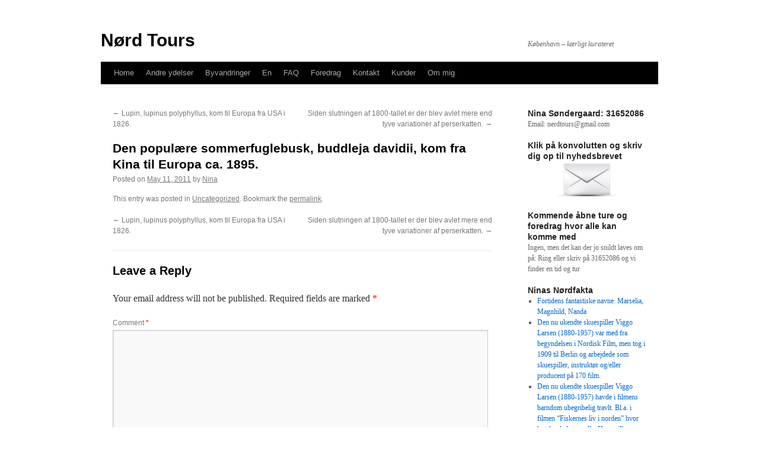

--- FILE ---
content_type: text/html; charset=UTF-8
request_url: https://nerdtours.dk/2011/05/den-populaere-sommerfuglebusk-buddleja-davidii-kom-fra-kina-til-europa-ca-1895/
body_size: 12969
content:
<!DOCTYPE html>
<html lang="en-US">
<head><style>img.lazy{min-height:1px}</style><link href="https://nerdtours.dk/wp-content/plugins/w3-total-cache/pub/js/lazyload.min.js" as="script">
<meta charset="UTF-8" />
<title>
Den populære sommerfuglebusk, buddleja davidii, kom fra Kina til Europa ca. 1895. | Nørd Tours	</title>
<link rel="profile" href="https://gmpg.org/xfn/11" />
<link rel="stylesheet" type="text/css" media="all" href="https://nerdtours.dk/wp-content/themes/twentyten/style.css?ver=20241112" />
<link rel="pingback" href="https://nerdtours.dk/xmlrpc.php">
<meta name='robots' content='max-image-preview:large' />
<link rel='dns-prefetch' href='//cdn.jsdelivr.net' />
<link rel="alternate" type="application/rss+xml" title="Nørd Tours &raquo; Feed" href="https://nerdtours.dk/feed/" />
<link rel="alternate" type="application/rss+xml" title="Nørd Tours &raquo; Comments Feed" href="https://nerdtours.dk/comments/feed/" />
<link rel="alternate" type="application/rss+xml" title="Nørd Tours &raquo; Den populære sommerfuglebusk, buddleja davidii, kom fra Kina til Europa ca. 1895. Comments Feed" href="https://nerdtours.dk/2011/05/den-populaere-sommerfuglebusk-buddleja-davidii-kom-fra-kina-til-europa-ca-1895/feed/" />
<link rel="alternate" title="oEmbed (JSON)" type="application/json+oembed" href="https://nerdtours.dk/wp-json/oembed/1.0/embed?url=https%3A%2F%2Fnerdtours.dk%2F2011%2F05%2Fden-populaere-sommerfuglebusk-buddleja-davidii-kom-fra-kina-til-europa-ca-1895%2F" />
<link rel="alternate" title="oEmbed (XML)" type="text/xml+oembed" href="https://nerdtours.dk/wp-json/oembed/1.0/embed?url=https%3A%2F%2Fnerdtours.dk%2F2011%2F05%2Fden-populaere-sommerfuglebusk-buddleja-davidii-kom-fra-kina-til-europa-ca-1895%2F&#038;format=xml" />
<style id='wp-img-auto-sizes-contain-inline-css' type='text/css'>
img:is([sizes=auto i],[sizes^="auto," i]){contain-intrinsic-size:3000px 1500px}
/*# sourceURL=wp-img-auto-sizes-contain-inline-css */
</style>
<style id='wp-emoji-styles-inline-css' type='text/css'>

	img.wp-smiley, img.emoji {
		display: inline !important;
		border: none !important;
		box-shadow: none !important;
		height: 1em !important;
		width: 1em !important;
		margin: 0 0.07em !important;
		vertical-align: -0.1em !important;
		background: none !important;
		padding: 0 !important;
	}
/*# sourceURL=wp-emoji-styles-inline-css */
</style>
<style id='wp-block-library-inline-css' type='text/css'>
:root{--wp-block-synced-color:#7a00df;--wp-block-synced-color--rgb:122,0,223;--wp-bound-block-color:var(--wp-block-synced-color);--wp-editor-canvas-background:#ddd;--wp-admin-theme-color:#007cba;--wp-admin-theme-color--rgb:0,124,186;--wp-admin-theme-color-darker-10:#006ba1;--wp-admin-theme-color-darker-10--rgb:0,107,160.5;--wp-admin-theme-color-darker-20:#005a87;--wp-admin-theme-color-darker-20--rgb:0,90,135;--wp-admin-border-width-focus:2px}@media (min-resolution:192dpi){:root{--wp-admin-border-width-focus:1.5px}}.wp-element-button{cursor:pointer}:root .has-very-light-gray-background-color{background-color:#eee}:root .has-very-dark-gray-background-color{background-color:#313131}:root .has-very-light-gray-color{color:#eee}:root .has-very-dark-gray-color{color:#313131}:root .has-vivid-green-cyan-to-vivid-cyan-blue-gradient-background{background:linear-gradient(135deg,#00d084,#0693e3)}:root .has-purple-crush-gradient-background{background:linear-gradient(135deg,#34e2e4,#4721fb 50%,#ab1dfe)}:root .has-hazy-dawn-gradient-background{background:linear-gradient(135deg,#faaca8,#dad0ec)}:root .has-subdued-olive-gradient-background{background:linear-gradient(135deg,#fafae1,#67a671)}:root .has-atomic-cream-gradient-background{background:linear-gradient(135deg,#fdd79a,#004a59)}:root .has-nightshade-gradient-background{background:linear-gradient(135deg,#330968,#31cdcf)}:root .has-midnight-gradient-background{background:linear-gradient(135deg,#020381,#2874fc)}:root{--wp--preset--font-size--normal:16px;--wp--preset--font-size--huge:42px}.has-regular-font-size{font-size:1em}.has-larger-font-size{font-size:2.625em}.has-normal-font-size{font-size:var(--wp--preset--font-size--normal)}.has-huge-font-size{font-size:var(--wp--preset--font-size--huge)}.has-text-align-center{text-align:center}.has-text-align-left{text-align:left}.has-text-align-right{text-align:right}.has-fit-text{white-space:nowrap!important}#end-resizable-editor-section{display:none}.aligncenter{clear:both}.items-justified-left{justify-content:flex-start}.items-justified-center{justify-content:center}.items-justified-right{justify-content:flex-end}.items-justified-space-between{justify-content:space-between}.screen-reader-text{border:0;clip-path:inset(50%);height:1px;margin:-1px;overflow:hidden;padding:0;position:absolute;width:1px;word-wrap:normal!important}.screen-reader-text:focus{background-color:#ddd;clip-path:none;color:#444;display:block;font-size:1em;height:auto;left:5px;line-height:normal;padding:15px 23px 14px;text-decoration:none;top:5px;width:auto;z-index:100000}html :where(.has-border-color){border-style:solid}html :where([style*=border-top-color]){border-top-style:solid}html :where([style*=border-right-color]){border-right-style:solid}html :where([style*=border-bottom-color]){border-bottom-style:solid}html :where([style*=border-left-color]){border-left-style:solid}html :where([style*=border-width]){border-style:solid}html :where([style*=border-top-width]){border-top-style:solid}html :where([style*=border-right-width]){border-right-style:solid}html :where([style*=border-bottom-width]){border-bottom-style:solid}html :where([style*=border-left-width]){border-left-style:solid}html :where(img[class*=wp-image-]){height:auto;max-width:100%}:where(figure){margin:0 0 1em}html :where(.is-position-sticky){--wp-admin--admin-bar--position-offset:var(--wp-admin--admin-bar--height,0px)}@media screen and (max-width:600px){html :where(.is-position-sticky){--wp-admin--admin-bar--position-offset:0px}}

/*# sourceURL=wp-block-library-inline-css */
</style><style id='global-styles-inline-css' type='text/css'>
:root{--wp--preset--aspect-ratio--square: 1;--wp--preset--aspect-ratio--4-3: 4/3;--wp--preset--aspect-ratio--3-4: 3/4;--wp--preset--aspect-ratio--3-2: 3/2;--wp--preset--aspect-ratio--2-3: 2/3;--wp--preset--aspect-ratio--16-9: 16/9;--wp--preset--aspect-ratio--9-16: 9/16;--wp--preset--color--black: #000;--wp--preset--color--cyan-bluish-gray: #abb8c3;--wp--preset--color--white: #fff;--wp--preset--color--pale-pink: #f78da7;--wp--preset--color--vivid-red: #cf2e2e;--wp--preset--color--luminous-vivid-orange: #ff6900;--wp--preset--color--luminous-vivid-amber: #fcb900;--wp--preset--color--light-green-cyan: #7bdcb5;--wp--preset--color--vivid-green-cyan: #00d084;--wp--preset--color--pale-cyan-blue: #8ed1fc;--wp--preset--color--vivid-cyan-blue: #0693e3;--wp--preset--color--vivid-purple: #9b51e0;--wp--preset--color--blue: #0066cc;--wp--preset--color--medium-gray: #666;--wp--preset--color--light-gray: #f1f1f1;--wp--preset--gradient--vivid-cyan-blue-to-vivid-purple: linear-gradient(135deg,rgb(6,147,227) 0%,rgb(155,81,224) 100%);--wp--preset--gradient--light-green-cyan-to-vivid-green-cyan: linear-gradient(135deg,rgb(122,220,180) 0%,rgb(0,208,130) 100%);--wp--preset--gradient--luminous-vivid-amber-to-luminous-vivid-orange: linear-gradient(135deg,rgb(252,185,0) 0%,rgb(255,105,0) 100%);--wp--preset--gradient--luminous-vivid-orange-to-vivid-red: linear-gradient(135deg,rgb(255,105,0) 0%,rgb(207,46,46) 100%);--wp--preset--gradient--very-light-gray-to-cyan-bluish-gray: linear-gradient(135deg,rgb(238,238,238) 0%,rgb(169,184,195) 100%);--wp--preset--gradient--cool-to-warm-spectrum: linear-gradient(135deg,rgb(74,234,220) 0%,rgb(151,120,209) 20%,rgb(207,42,186) 40%,rgb(238,44,130) 60%,rgb(251,105,98) 80%,rgb(254,248,76) 100%);--wp--preset--gradient--blush-light-purple: linear-gradient(135deg,rgb(255,206,236) 0%,rgb(152,150,240) 100%);--wp--preset--gradient--blush-bordeaux: linear-gradient(135deg,rgb(254,205,165) 0%,rgb(254,45,45) 50%,rgb(107,0,62) 100%);--wp--preset--gradient--luminous-dusk: linear-gradient(135deg,rgb(255,203,112) 0%,rgb(199,81,192) 50%,rgb(65,88,208) 100%);--wp--preset--gradient--pale-ocean: linear-gradient(135deg,rgb(255,245,203) 0%,rgb(182,227,212) 50%,rgb(51,167,181) 100%);--wp--preset--gradient--electric-grass: linear-gradient(135deg,rgb(202,248,128) 0%,rgb(113,206,126) 100%);--wp--preset--gradient--midnight: linear-gradient(135deg,rgb(2,3,129) 0%,rgb(40,116,252) 100%);--wp--preset--font-size--small: 13px;--wp--preset--font-size--medium: 20px;--wp--preset--font-size--large: 36px;--wp--preset--font-size--x-large: 42px;--wp--preset--spacing--20: 0.44rem;--wp--preset--spacing--30: 0.67rem;--wp--preset--spacing--40: 1rem;--wp--preset--spacing--50: 1.5rem;--wp--preset--spacing--60: 2.25rem;--wp--preset--spacing--70: 3.38rem;--wp--preset--spacing--80: 5.06rem;--wp--preset--shadow--natural: 6px 6px 9px rgba(0, 0, 0, 0.2);--wp--preset--shadow--deep: 12px 12px 50px rgba(0, 0, 0, 0.4);--wp--preset--shadow--sharp: 6px 6px 0px rgba(0, 0, 0, 0.2);--wp--preset--shadow--outlined: 6px 6px 0px -3px rgb(255, 255, 255), 6px 6px rgb(0, 0, 0);--wp--preset--shadow--crisp: 6px 6px 0px rgb(0, 0, 0);}:where(.is-layout-flex){gap: 0.5em;}:where(.is-layout-grid){gap: 0.5em;}body .is-layout-flex{display: flex;}.is-layout-flex{flex-wrap: wrap;align-items: center;}.is-layout-flex > :is(*, div){margin: 0;}body .is-layout-grid{display: grid;}.is-layout-grid > :is(*, div){margin: 0;}:where(.wp-block-columns.is-layout-flex){gap: 2em;}:where(.wp-block-columns.is-layout-grid){gap: 2em;}:where(.wp-block-post-template.is-layout-flex){gap: 1.25em;}:where(.wp-block-post-template.is-layout-grid){gap: 1.25em;}.has-black-color{color: var(--wp--preset--color--black) !important;}.has-cyan-bluish-gray-color{color: var(--wp--preset--color--cyan-bluish-gray) !important;}.has-white-color{color: var(--wp--preset--color--white) !important;}.has-pale-pink-color{color: var(--wp--preset--color--pale-pink) !important;}.has-vivid-red-color{color: var(--wp--preset--color--vivid-red) !important;}.has-luminous-vivid-orange-color{color: var(--wp--preset--color--luminous-vivid-orange) !important;}.has-luminous-vivid-amber-color{color: var(--wp--preset--color--luminous-vivid-amber) !important;}.has-light-green-cyan-color{color: var(--wp--preset--color--light-green-cyan) !important;}.has-vivid-green-cyan-color{color: var(--wp--preset--color--vivid-green-cyan) !important;}.has-pale-cyan-blue-color{color: var(--wp--preset--color--pale-cyan-blue) !important;}.has-vivid-cyan-blue-color{color: var(--wp--preset--color--vivid-cyan-blue) !important;}.has-vivid-purple-color{color: var(--wp--preset--color--vivid-purple) !important;}.has-black-background-color{background-color: var(--wp--preset--color--black) !important;}.has-cyan-bluish-gray-background-color{background-color: var(--wp--preset--color--cyan-bluish-gray) !important;}.has-white-background-color{background-color: var(--wp--preset--color--white) !important;}.has-pale-pink-background-color{background-color: var(--wp--preset--color--pale-pink) !important;}.has-vivid-red-background-color{background-color: var(--wp--preset--color--vivid-red) !important;}.has-luminous-vivid-orange-background-color{background-color: var(--wp--preset--color--luminous-vivid-orange) !important;}.has-luminous-vivid-amber-background-color{background-color: var(--wp--preset--color--luminous-vivid-amber) !important;}.has-light-green-cyan-background-color{background-color: var(--wp--preset--color--light-green-cyan) !important;}.has-vivid-green-cyan-background-color{background-color: var(--wp--preset--color--vivid-green-cyan) !important;}.has-pale-cyan-blue-background-color{background-color: var(--wp--preset--color--pale-cyan-blue) !important;}.has-vivid-cyan-blue-background-color{background-color: var(--wp--preset--color--vivid-cyan-blue) !important;}.has-vivid-purple-background-color{background-color: var(--wp--preset--color--vivid-purple) !important;}.has-black-border-color{border-color: var(--wp--preset--color--black) !important;}.has-cyan-bluish-gray-border-color{border-color: var(--wp--preset--color--cyan-bluish-gray) !important;}.has-white-border-color{border-color: var(--wp--preset--color--white) !important;}.has-pale-pink-border-color{border-color: var(--wp--preset--color--pale-pink) !important;}.has-vivid-red-border-color{border-color: var(--wp--preset--color--vivid-red) !important;}.has-luminous-vivid-orange-border-color{border-color: var(--wp--preset--color--luminous-vivid-orange) !important;}.has-luminous-vivid-amber-border-color{border-color: var(--wp--preset--color--luminous-vivid-amber) !important;}.has-light-green-cyan-border-color{border-color: var(--wp--preset--color--light-green-cyan) !important;}.has-vivid-green-cyan-border-color{border-color: var(--wp--preset--color--vivid-green-cyan) !important;}.has-pale-cyan-blue-border-color{border-color: var(--wp--preset--color--pale-cyan-blue) !important;}.has-vivid-cyan-blue-border-color{border-color: var(--wp--preset--color--vivid-cyan-blue) !important;}.has-vivid-purple-border-color{border-color: var(--wp--preset--color--vivid-purple) !important;}.has-vivid-cyan-blue-to-vivid-purple-gradient-background{background: var(--wp--preset--gradient--vivid-cyan-blue-to-vivid-purple) !important;}.has-light-green-cyan-to-vivid-green-cyan-gradient-background{background: var(--wp--preset--gradient--light-green-cyan-to-vivid-green-cyan) !important;}.has-luminous-vivid-amber-to-luminous-vivid-orange-gradient-background{background: var(--wp--preset--gradient--luminous-vivid-amber-to-luminous-vivid-orange) !important;}.has-luminous-vivid-orange-to-vivid-red-gradient-background{background: var(--wp--preset--gradient--luminous-vivid-orange-to-vivid-red) !important;}.has-very-light-gray-to-cyan-bluish-gray-gradient-background{background: var(--wp--preset--gradient--very-light-gray-to-cyan-bluish-gray) !important;}.has-cool-to-warm-spectrum-gradient-background{background: var(--wp--preset--gradient--cool-to-warm-spectrum) !important;}.has-blush-light-purple-gradient-background{background: var(--wp--preset--gradient--blush-light-purple) !important;}.has-blush-bordeaux-gradient-background{background: var(--wp--preset--gradient--blush-bordeaux) !important;}.has-luminous-dusk-gradient-background{background: var(--wp--preset--gradient--luminous-dusk) !important;}.has-pale-ocean-gradient-background{background: var(--wp--preset--gradient--pale-ocean) !important;}.has-electric-grass-gradient-background{background: var(--wp--preset--gradient--electric-grass) !important;}.has-midnight-gradient-background{background: var(--wp--preset--gradient--midnight) !important;}.has-small-font-size{font-size: var(--wp--preset--font-size--small) !important;}.has-medium-font-size{font-size: var(--wp--preset--font-size--medium) !important;}.has-large-font-size{font-size: var(--wp--preset--font-size--large) !important;}.has-x-large-font-size{font-size: var(--wp--preset--font-size--x-large) !important;}
/*# sourceURL=global-styles-inline-css */
</style>

<style id='classic-theme-styles-inline-css' type='text/css'>
/*! This file is auto-generated */
.wp-block-button__link{color:#fff;background-color:#32373c;border-radius:9999px;box-shadow:none;text-decoration:none;padding:calc(.667em + 2px) calc(1.333em + 2px);font-size:1.125em}.wp-block-file__button{background:#32373c;color:#fff;text-decoration:none}
/*# sourceURL=/wp-includes/css/classic-themes.min.css */
</style>
<link rel='stylesheet' id='twentyten-block-style-css' href='https://nerdtours.dk/wp-content/themes/twentyten/blocks.css?ver=20240703' type='text/css' media='all' />
<link rel="https://api.w.org/" href="https://nerdtours.dk/wp-json/" /><link rel="alternate" title="JSON" type="application/json" href="https://nerdtours.dk/wp-json/wp/v2/posts/1927" /><link rel="EditURI" type="application/rsd+xml" title="RSD" href="https://nerdtours.dk/xmlrpc.php?rsd" />
<meta name="generator" content="WordPress 6.9" />
<link rel="canonical" href="https://nerdtours.dk/2011/05/den-populaere-sommerfuglebusk-buddleja-davidii-kom-fra-kina-til-europa-ca-1895/" />
<link rel='shortlink' href='https://nerdtours.dk/?p=1927' />
<style type="text/css" id="custom-background-css">
body.custom-background { background-color: #ffffff; }
</style>
	<link rel="icon" href="https://nerdtours.dk/wp-content/uploads/2024/05/cropped-Nord-Tours-brillelogo-32x32.jpg" sizes="32x32" />
<link rel="icon" href="https://nerdtours.dk/wp-content/uploads/2024/05/cropped-Nord-Tours-brillelogo-192x192.jpg" sizes="192x192" />
<link rel="apple-touch-icon" href="https://nerdtours.dk/wp-content/uploads/2024/05/cropped-Nord-Tours-brillelogo-180x180.jpg" />
<meta name="msapplication-TileImage" content="https://nerdtours.dk/wp-content/uploads/2024/05/cropped-Nord-Tours-brillelogo-270x270.jpg" />
</head>

<body class="wp-singular post-template-default single single-post postid-1927 single-format-standard custom-background wp-theme-twentyten">
<div id="wrapper" class="hfeed">
	<div id="header">
		<div id="masthead">
			<div id="branding" role="banner">
								<div id="site-title">
					<span>
						<a href="https://nerdtours.dk/" rel="home">Nørd Tours</a>
					</span>
				</div>
				<div id="site-description">København &#8211; kærligt kurateret </div>

							</div><!-- #branding -->

			<div id="access" role="navigation">
								<div class="skip-link screen-reader-text"><a href="#content">Skip to content</a></div>
				<div class="menu"><ul>
<li ><a href="https://nerdtours.dk/">Home</a></li><li class="page_item page-item-4251 page_item_has_children"><a href="https://nerdtours.dk/andre-ydelser/">Andre ydelser</a>
<ul class='children'>
	<li class="page_item page-item-1656"><a href="https://nerdtours.dk/andre-ydelser/forsinkede-svar/">Forsinkede svar</a></li>
	<li class="page_item page-item-37"><a href="https://nerdtours.dk/andre-ydelser/hushistorie/">Hushistorie</a></li>
	<li class="page_item page-item-3104"><a href="https://nerdtours.dk/andre-ydelser/kanalrundfart/">Kanalrundfart</a></li>
	<li class="page_item page-item-1733 current_page_parent"><a href="https://nerdtours.dk/andre-ydelser/ninas-n%c3%b8rderier-4/">Ninas nørderier</a></li>
	<li class="page_item page-item-3320"><a href="https://nerdtours.dk/andre-ydelser/nordquiz/">Nørdquiz</a></li>
</ul>
</li>
<li class="page_item page-item-4174 page_item_has_children"><a href="https://nerdtours.dk/byvandringer-2/">Byvandringer</a>
<ul class='children'>
	<li class="page_item page-item-5530"><a href="https://nerdtours.dk/byvandringer-2/bag-om-bymidten/">Bag om Bymidten</a></li>
	<li class="page_item page-item-9265"><a href="https://nerdtours.dk/byvandringer-2/brandgo-tur/">Brandgo’ tur</a></li>
	<li class="page_item page-item-6514"><a href="https://nerdtours.dk/byvandringer-2/byen-og-doden/">Byen og døden</a></li>
	<li class="page_item page-item-2676"><a href="https://nerdtours.dk/byvandringer-2/dametur/">Dametur</a></li>
	<li class="page_item page-item-7626"><a href="https://nerdtours.dk/byvandringer-2/frbtur/">Frbtur</a></li>
	<li class="page_item page-item-6213"><a href="https://nerdtours.dk/byvandringer-2/frederiksstadtur/">Frederiksstadtur</a></li>
	<li class="page_item page-item-7337"><a href="https://nerdtours.dk/byvandringer-2/gudlos-tur/">Gudløs tur</a></li>
	<li class="page_item page-item-2702"><a href="https://nerdtours.dk/byvandringer-2/i-bohrs-og-orsteds-fodspor/">I Bohrs og Ørsteds fodspor</a></li>
	<li class="page_item page-item-9896"><a href="https://nerdtours.dk/byvandringer-2/i-haelene-pa-sophie-petersen/">I hælene på Sophie Petersen</a></li>
	<li class="page_item page-item-2408"><a href="https://nerdtours.dk/byvandringer-2/innovationstur/">Innovationstur</a></li>
	<li class="page_item page-item-1875"><a href="https://nerdtours.dk/byvandringer-2/kbhs-underliv/">Kbhs underliv</a></li>
	<li class="page_item page-item-3276"><a href="https://nerdtours.dk/byvandringer-2/kbhs-underliv-koldkrigsudgaven/">Kbhs underliv koldkrigsudgaven</a></li>
	<li class="page_item page-item-6063"><a href="https://nerdtours.dk/byvandringer-2/nedtur/">Nedtur</a></li>
	<li class="page_item page-item-8512"><a href="https://nerdtours.dk/byvandringer-2/nordernes-kobenhavn/">Nørdernes København</a></li>
	<li class="page_item page-item-5993"><a href="https://nerdtours.dk/byvandringer-2/norrebrotur/">Nørrebrotur</a></li>
	<li class="page_item page-item-4218"><a href="https://nerdtours.dk/byvandringer-2/osterbrotur/">Østerbrotur</a></li>
	<li class="page_item page-item-3055"><a href="https://nerdtours.dk/byvandringer-2/prostitutionstur/">Prostitutionstur</a></li>
	<li class="page_item page-item-1858"><a href="https://nerdtours.dk/byvandringer-2/stanken-i-staden/">Stanken i Staden</a></li>
	<li class="page_item page-item-3698"><a href="https://nerdtours.dk/byvandringer-2/voldslinjen/">Voldslinjen</a></li>
</ul>
</li>
<li class="page_item page-item-4929 page_item_has_children"><a href="https://nerdtours.dk/en/">En</a>
<ul class='children'>
	<li class="page_item page-item-4937"><a href="https://nerdtours.dk/en/about-me-2/">About me</a></li>
	<li class="page_item page-item-5535"><a href="https://nerdtours.dk/en/copenhagen-explained/">Copenhagen explained</a></li>
	<li class="page_item page-item-4939"><a href="https://nerdtours.dk/en/copenhagen-red-light/">Copenhagen in a red light</a></li>
	<li class="page_item page-item-4942"><a href="https://nerdtours.dk/en/copenlady/">Copenlady</a></li>
	<li class="page_item page-item-6519"><a href="https://nerdtours.dk/en/death-and-the-city/">Death and the city</a></li>
	<li class="page_item page-item-4946"><a href="https://nerdtours.dk/en/faq/">FAQ</a></li>
	<li class="page_item page-item-9272"><a href="https://nerdtours.dk/en/flaming-history-in-copenhagen/">Flaming history in Copenhagen</a></li>
	<li class="page_item page-item-6221"><a href="https://nerdtours.dk/en/frederiksstad-tour/">Frederiksstad tour</a></li>
	<li class="page_item page-item-7346"><a href="https://nerdtours.dk/en/godless-tour/">Godless tour</a></li>
	<li class="page_item page-item-4950"><a href="https://nerdtours.dk/en/footsteps-bohr-orsted/">In the footsteps of Bohr and Ørsted</a></li>
	<li class="page_item page-item-9986"><a href="https://nerdtours.dk/en/in-the-footsteps-of-sophie-petersen/">In the footsteps of Sophie Petersen</a></li>
	<li class="page_item page-item-4953"><a href="https://nerdtours.dk/en/innovationtour/">Innovationtour</a></li>
	<li class="page_item page-item-6400"><a href="https://nerdtours.dk/en/prostitution-tour/">Prostitution tour</a></li>
	<li class="page_item page-item-4955"><a href="https://nerdtours.dk/en/punchline/">Punchline</a></li>
	<li class="page_item page-item-6077"><a href="https://nerdtours.dk/en/the-happy-hour/">The happy hour</a></li>
	<li class="page_item page-item-4958"><a href="https://nerdtours.dk/en/stench-city/">The stench in the city</a></li>
	<li class="page_item page-item-6983"><a href="https://nerdtours.dk/en/uk-in-dk/">UK in DK</a></li>
</ul>
</li>
<li class="page_item page-item-2886"><a href="https://nerdtours.dk/faq/">FAQ</a></li>
<li class="page_item page-item-4189 page_item_has_children"><a href="https://nerdtours.dk/foredrag-2/">Foredrag</a>
<ul class='children'>
	<li class="page_item page-item-3162"><a href="https://nerdtours.dk/foredrag-2/aegteskabets-historie/">Ægteskabets historie</a></li>
	<li class="page_item page-item-6646"><a href="https://nerdtours.dk/foredrag-2/de-modne-modre/">De modne Mødre</a></li>
	<li class="page_item page-item-2835"><a href="https://nerdtours.dk/foredrag-2/fra-kaefert-til-kaffe/">Fra kæfert til kaffe</a></li>
	<li class="page_item page-item-3507"><a href="https://nerdtours.dk/foredrag-2/kbh-som-slumby/">Kbh som slumby</a></li>
	<li class="page_item page-item-1881"><a href="https://nerdtours.dk/foredrag-2/mit-hemmelige-liv/">Mit Hemmelige Liv</a></li>
	<li class="page_item page-item-6591"><a href="https://nerdtours.dk/foredrag-2/prostitutionsforedrag-2/">Prostitutionsforedrag</a></li>
</ul>
</li>
<li class="page_item page-item-1517"><a href="https://nerdtours.dk/kontakt/">Kontakt</a></li>
<li class="page_item page-item-3492"><a href="https://nerdtours.dk/kunder/">Kunder</a></li>
<li class="page_item page-item-1525 page_item_has_children"><a href="https://nerdtours.dk/om-mig-3/">Om mig</a>
<ul class='children'>
	<li class="page_item page-item-5847"><a href="https://nerdtours.dk/om-mig-3/nina-sondergaards-meninger-og-medieoptraeden/">Nina Søndergaards meninger og medieoptræden</a></li>
	<li class="page_item page-item-7529"><a href="https://nerdtours.dk/om-mig-3/sondergaards-sideprojekter/">Søndergaards sideprojekter</a></li>
</ul>
</li>
</ul></div>
			</div><!-- #access -->
		</div><!-- #masthead -->
	</div><!-- #header -->

	<div id="main">

		<div id="container">
			<div id="content" role="main">

			

				<div id="nav-above" class="navigation">
					<div class="nav-previous"><a href="https://nerdtours.dk/2011/05/lupin-lupinus-polyphyllus-kom-til-europa-fra-usa-i-1826/" rel="prev"><span class="meta-nav">&larr;</span> Lupin, lupinus polyphyllus, kom til Europa fra USA i 1826.</a></div>
					<div class="nav-next"><a href="https://nerdtours.dk/2011/05/siden-slutningen-af-1800-tallet-er-der-blev-avlet-mere-end-tyve-variationer-af-perserkatten/" rel="next">Siden slutningen af 1800-tallet er der blev avlet mere end tyve variationer af perserkatten. <span class="meta-nav">&rarr;</span></a></div>
				</div><!-- #nav-above -->

				<div id="post-1927" class="post-1927 post type-post status-publish format-standard hentry category-uncategorized">
					<h1 class="entry-title">Den populære sommerfuglebusk, buddleja davidii, kom fra Kina til Europa ca. 1895.</h1>

					<div class="entry-meta">
						<span class="meta-prep meta-prep-author">Posted on</span> <a href="https://nerdtours.dk/2011/05/den-populaere-sommerfuglebusk-buddleja-davidii-kom-fra-kina-til-europa-ca-1895/" title="19:42" rel="bookmark"><span class="entry-date">May 11, 2011</span></a> <span class="meta-sep">by</span> <span class="author vcard"><a class="url fn n" href="https://nerdtours.dk/author/nina/" title="View all posts by Nina">Nina</a></span>					</div><!-- .entry-meta -->

					<div class="entry-content">
																	</div><!-- .entry-content -->

		
						<div class="entry-utility">
							This entry was posted in <a href="https://nerdtours.dk/category/uncategorized/" rel="category tag">Uncategorized</a>. Bookmark the <a href="https://nerdtours.dk/2011/05/den-populaere-sommerfuglebusk-buddleja-davidii-kom-fra-kina-til-europa-ca-1895/" title="Permalink to Den populære sommerfuglebusk, buddleja davidii, kom fra Kina til Europa ca. 1895." rel="bookmark">permalink</a>.													</div><!-- .entry-utility -->
					</div><!-- #post-1927 -->

					<div id="nav-below" class="navigation">
						<div class="nav-previous"><a href="https://nerdtours.dk/2011/05/lupin-lupinus-polyphyllus-kom-til-europa-fra-usa-i-1826/" rel="prev"><span class="meta-nav">&larr;</span> Lupin, lupinus polyphyllus, kom til Europa fra USA i 1826.</a></div>
						<div class="nav-next"><a href="https://nerdtours.dk/2011/05/siden-slutningen-af-1800-tallet-er-der-blev-avlet-mere-end-tyve-variationer-af-perserkatten/" rel="next">Siden slutningen af 1800-tallet er der blev avlet mere end tyve variationer af perserkatten. <span class="meta-nav">&rarr;</span></a></div>
					</div><!-- #nav-below -->

					
			<div id="comments">



	<div id="respond" class="comment-respond">
		<h3 id="reply-title" class="comment-reply-title">Leave a Reply <small><a rel="nofollow" id="cancel-comment-reply-link" href="/2011/05/den-populaere-sommerfuglebusk-buddleja-davidii-kom-fra-kina-til-europa-ca-1895/#respond" style="display:none;">Cancel reply</a></small></h3><form action="https://nerdtours.dk/wp-comments-post.php" method="post" id="commentform" class="comment-form"><p class="comment-notes"><span id="email-notes">Your email address will not be published.</span> <span class="required-field-message">Required fields are marked <span class="required">*</span></span></p><p class="comment-form-comment"><label for="comment">Comment <span class="required">*</span></label> <textarea id="comment" name="comment" cols="45" rows="8" maxlength="65525" required="required"></textarea></p><p class="comment-form-author"><label for="author">Name <span class="required">*</span></label> <input id="author" name="author" type="text" value="" size="30" maxlength="245" autocomplete="name" required="required" /></p>
<p class="comment-form-email"><label for="email">Email <span class="required">*</span></label> <input id="email" name="email" type="text" value="" size="30" maxlength="100" aria-describedby="email-notes" autocomplete="email" required="required" /></p>
<p class="comment-form-url"><label for="url">Website</label> <input id="url" name="url" type="text" value="" size="30" maxlength="200" autocomplete="url" /></p>
<p class="form-submit"><input name="submit" type="submit" id="submit" class="submit" value="Post Comment" /> <input type='hidden' name='comment_post_ID' value='1927' id='comment_post_ID' />
<input type='hidden' name='comment_parent' id='comment_parent' value='0' />
</p><p style="display: none;"><input type="hidden" id="akismet_comment_nonce" name="akismet_comment_nonce" value="7ce00ebd5f" /></p><p style="display: none !important;" class="akismet-fields-container" data-prefix="ak_"><label>&#916;<textarea name="ak_hp_textarea" cols="45" rows="8" maxlength="100"></textarea></label><input type="hidden" id="ak_js_1" name="ak_js" value="172"/><script>document.getElementById( "ak_js_1" ).setAttribute( "value", ( new Date() ).getTime() );</script></p>		<!-- Checkbox by Newsletter Sign-Up Checkbox v2.0.9 - https://wordpress.org/plugins/newsletter-sign-up/ -->
		<p id="nsu-checkbox">
			<label for="nsu-checkbox-input" id="nsu-checkbox-label">
				<input value="1" id="nsu-checkbox-input" type="checkbox" name="newsletter-sign-up-do"  />
				Sign me up for the newsletter			</label>
		</p>
		<!-- / Newsletter Sign-Up -->
		</form>	</div><!-- #respond -->
	<p class="akismet_comment_form_privacy_notice">This site uses Akismet to reduce spam. <a href="https://akismet.com/privacy/" target="_blank" rel="nofollow noopener">Learn how your comment data is processed.</a></p>
</div><!-- #comments -->

	
			</div><!-- #content -->
		</div><!-- #container -->


		<div id="primary" class="widget-area" role="complementary">
			<ul class="xoxo">

<li id="text-4" class="widget-container widget_text"><h3 class="widget-title">Nina Søndergaard: 31652086</h3>			<div class="textwidget"><p>Email: nerdtours@gmail.com</p>
</div>
		</li><li id="text-6" class="widget-container widget_text"><h3 class="widget-title">Klik på konvolutten og skriv dig op til nyhedsbrevet</h3>			<div class="textwidget"><a href="http://nerdtours.us5.list-manage.com/subscribe?u=4bba7349c94faba2eb92238b5&amp;id=87fe099834" target="_blank"><img class="size-full wp-image-117 aligncenter lazy"  src="data:image/svg+xml,%3Csvg%20xmlns='http://www.w3.org/2000/svg'%20viewBox='0%200%20100%20100'%3E%3C/svg%3E" data-src="http://nerdtours.dk/wp-content/uploads/2012/09/brev.jpg" alt="Nyhedsbrev" width="100" /></a></div>
		</li><li id="text-11" class="widget-container widget_text"><h3 class="widget-title">Kommende åbne ture og foredrag hvor alle kan komme med</h3>			<div class="textwidget"><p>Ingen, men det kan der jo snildt laves om på: Ring eller skriv på 31652086 og vi finder en tid og tur</p>
</div>
		</li>			</ul>
		</div><!-- #primary .widget-area -->


		<div id="secondary" class="widget-area" role="complementary">
			<ul class="xoxo">
				
		<li id="recent-posts-3" class="widget-container widget_recent_entries">
		<h3 class="widget-title">Ninas Nørdfakta</h3>
		<ul>
											<li>
					<a href="https://nerdtours.dk/2026/01/fortidens-fantastiske-navne-marselia-magnhild-nanda/">Fortidens fantastiske navne: Marselia, Magnhild, Nanda</a>
									</li>
											<li>
					<a href="https://nerdtours.dk/2026/01/den-nu-ukendte-skuespiller-viggo-larsen-1880-1957-var-med-fra-begyndelsen-i-nordisk-film-men-tog-i-1909-til-berlin-og-arbejdede-som-skuespiller-instruktor-og-eller-producent-pa-170-film/">Den nu ukendte skuespiller Viggo Larsen (1880-1957) var med fra begyndelsen i Nordisk Film, men tog i 1909 til Berlin og arbejdede som skuespiller, instruktør og/eller producent på 170 film.  </a>
									</li>
											<li>
					<a href="https://nerdtours.dk/2026/01/den-nu-ukendte-skuespiller-viggo-larsen-1880-1957-havde-i-filmens-barndom-ubegribelig-travlt-bl-a-i-filmen-fiskernes-liv-i-norden-hvor-han-har-hele-tre-rolle-han-spiller-fiskere/">Den nu ukendte skuespiller Viggo Larsen (1880-1957) havde i filmens barndom ubegribelig travlt. Bl.a. i filmen “Fiskernes liv i norden” hvor han har hele tre rolle. Han spiller fiskeren, der lider druknedøden, ligfølge til sin begravelse og til sidst “præsten, der talte ved sin egen begravelse!” (Hending 1954)</a>
									</li>
											<li>
					<a href="https://nerdtours.dk/2026/01/ole-olsen-1863-1943-stiftede-1906-11-06-nordisk-film-og-filmede-los-ude-ved-valby-mose-de-forste-to-ar-var-det-under-aben-himmel-og-ganske-primitivt-baggrundene-var-lavet-pa-billigt-papir-som-sa/">Ole Olsen (1863-1943) stiftede 1906.11.06 Nordisk Film og filmede løs ude ved Valby mose. De første to år var det under åben himmel, og ganske primitivt: Baggrundene var lavet på billigt papir som så blev klistret fast til træer og stolper. Det gør at en greves fine stue “blafrer søsygt”. (Hending 1954)</a>
									</li>
											<li>
					<a href="https://nerdtours.dk/2026/01/fortidens-fantastiske-navne-sneda-lorentine-ivarine/">Fortidens fantastiske navne: Sneda, Lorentine, Ivarine</a>
									</li>
											<li>
					<a href="https://nerdtours.dk/2026/01/en-handfuld-tilfaelde-opslag-pa-den-vidunderligt-informative-hjemmeside-danskeherregaarde-dk-viste-at-alle-de-herregarde-pa-et-eller-flere-tidspunkter-havde-vaeret-damegarde-altsa-ejet-af-en-kvinde/">En håndfuld tilfælde opslag på den vidunderligt informative hjemmeside danskeherregaarde.dk viste at alle de herregårde på et eller flere tidspunkter havde været damegårde, altså ejet af en kvinde.#KvindehistorieiDanmark</a>
									</li>
											<li>
					<a href="https://nerdtours.dk/2026/01/en-form-for-kvindelig-usynliggorelse-der-heldigvis-var-sjaelden-var-at-gifte-kvinder-ikke-blot-skiftede-efternavn-men-ogsa-fik-mandens-fornavn-i-den-omfattende-kornerupslaegt-var-det-i-1800-tallet/">En form for kvindelig usynliggørelse, der heldigvis var sjælden, var at gifte kvinder ikke blot skiftede efternavn, men også fik mandens fornavn. I den omfattende Kornerupslægt var det i 1800-tallet gængs at omtale konerne som “Tante Hans”, “Tante Jacob”, “Tante Albrecht” etc. Erindringsskriveren N.W.M. Kornerup omtaler skikken som “mærkelig” og at det nok havde “lydt ganske underligt i fremmedes øren”.  (Kornerup 1905) #KvindehistorieiDanmark</a>
									</li>
											<li>
					<a href="https://nerdtours.dk/2026/01/kirurgen-heitmann-boede-pa-christianshavn-overgaden-over-vandet-nr-24-omkring-1814-og-havde-efter-sigende-flere-kranier-i-sin-lejlighed-et-kranium-tjente-som-askebaeger-et-andet-som-tobaksdase-h/">Kirurgen Heitmann boede på Christianshavn, Overgaden over Vandet nr. 24, omkring 1814 og havde efter sigende flere kranier i sin lejlighed. Ét kranium tjente som askebæger, et andet som tobaksdåse. Han havde åbenbart formået at få et barneskelet hjem og givet det til sine børn, der havde klædt det ud og legede med det som en dukke til deres kusines rædsel. (Petersen 1905)</a>
									</li>
											<li>
					<a href="https://nerdtours.dk/2026/01/tidligere-kontorchef-i-nationalbanken-n-w-m-kornerup-1817-86-oplevede-en-voldsom-brand-i-sit-barndomshjem-i-1826-da-familien-var-ret-velhavende-fik-de-to-tjenestepiger-hver-100-rbd-i-erstatning/">Tidligere kontorchef i Nationalbanken N.W.M. Kornerup (1817-86) oplevede en voldsom brand i sit barndomshjem i 1826. Da familien var ret velhavende fik de to tjenestepiger hver 100 rbd. i  erstatning for dét de havde mistet.  (Kornerup 1905)</a>
									</li>
											<li>
					<a href="https://nerdtours.dk/2026/01/borgerdydsskolen-holdt-sig-omkring-arene-1828-29-et-formidabelt-skoleskema-modetiden-var-kl-0900-1300-og-fra-1500-1900-der-var-sangundervisning-fra-1300-1400-og-frivillig-lektielaesning-fra-1/">Borgerdydsskolen holdt sig omkring årene 1828-29 et formidabelt skoleskema. Mødetiden var kl. 09:00-13:00 og fra 15:00-19:00. Der var sangundervisning fra 13:00-14:00 og frivillig lektielæsning fra 19:00-21:00. (Kornerup 1905)</a>
									</li>
											<li>
					<a href="https://nerdtours.dk/2026/01/da-kontorchef-i-nationalbanken-n-w-m-kornerup-1817-86-voksede-op-var-der-ikke-et-hul-i-gentofte-der-ikke-var-lejet-ud-om-sommeren-thi-strandvejen-var-pa-den-tid-naesten-impassabel-som-en/">Da kontorchef i Nationalbanken N.W.M. Kornerup (1817-86) voksede op ‘var der ikke et hul i Gentofte, der ikke var lejet ud om sommeren; thi Strandvejen var på den tid næsten impassabel som en tung sandvej, hvor hestene næppe kunne slæbe vognene igennem.’ (Kornerup 1905)</a>
									</li>
											<li>
					<a href="https://nerdtours.dk/2026/01/projektet-link-lives-dk-har-samlet-persondata-fra-folketaellinger-begravelsesprotokoller-og-kirkeboger-fra-1787-1901-det-er-nu-ikke-kun-navne-man-kan-soge-pa-man-kan-ogsa-soge-pa-lever-af/">Projektet link-lives.dk har samlet persondata fra folketællinger, begravelsesprotokoller og kirkebøger fra 1787-1901. Det er nu ikke kun navne man kan søge på. Man kan også søge på “lever af sine midler” (husk, engang var der positive renter i banken og IKKE en 50 % skat på afkastet) og “kvinde” og op popper 4819 personregistreringer. Det er lige fra en Ane Marie Jensen i Neksø til Frederikke Benthe Dannemand i København til Edel Cathrine Brockenhuus Løwenheim.</a>
									</li>
											<li>
					<a href="https://nerdtours.dk/2026/01/projektet-link-lives-dk-har-samlet-persondata-fra-folketaellinger-begravelsesprotokoller-og-kirkeboger-fra-1787-1901-det-er-nu-ikke-kun-navne-man-kan-soge-pa-man-kan-ogsa-soge-pa-blind/">Projektet link-lives.dk har samlet persondata fra folketællinger, begravelsesprotokoller og kirkebøger fra 1787-1901. Det er nu ikke kun navne man kan søge på. Man kan også søge på “blind”, hvilket gav 1593 personregistreringer, “døv” 343, “fjantet” 14, “tosset” 43, “fjollet” 84, og endelig “afsindig” med hele 190 personregistreringer, heriblandt Christen Rolighed der i 1845 åbenbart boede på Thisted rådhus, muligvis i fangekælderen.</a>
									</li>
					</ul>

		</li>			</ul>
		</div><!-- #secondary .widget-area -->

	</div><!-- #main -->

	<div id="footer" role="contentinfo">
		<div id="colophon">



			<div id="footer-widget-area" role="complementary">

				<div id="first" class="widget-area">
					<ul class="xoxo">
						<li id="search-2" class="widget-container widget_search"><h3 class="widget-title">Nørdsøgning på siden</h3><form role="search" method="get" id="searchform" class="searchform" action="https://nerdtours.dk/">
				<div>
					<label class="screen-reader-text" for="s">Search for:</label>
					<input type="text" value="" name="s" id="s" />
					<input type="submit" id="searchsubmit" value="Search" />
				</div>
			</form></li>					</ul>
				</div><!-- #first .widget-area -->

				<div id="second" class="widget-area">
					<ul class="xoxo">
						<li id="text-8" class="widget-container widget_text"><h3 class="widget-title">Copenhagen history in less than 7 minutes</h3>			<div class="textwidget"><iframe title="YouTube video player" src="http://www.youtube.com/embed/3OEqwHF96NI" frameborder="0" allowfullscreen></iframe></div>
		</li><li id="text-9" class="widget-container widget_text"><h3 class="widget-title">Nerd Tours &#8211; A taster</h3>			<div class="textwidget"><iframe title="YouTube video player" src="http://www.youtube.com/embed/IufS37hwqa8" frameborder="0" allowfullscreen></iframe></div>
		</li>					</ul>
				</div><!-- #second .widget-area -->



			</div><!-- #footer-widget-area -->

			<div id="site-info">
				<a href="https://nerdtours.dk/" rel="home">
					Nørd Tours				</a>
							</div><!-- #site-info -->

			<div id="site-generator">
								<a href="https://wordpress.org/" class="imprint" title="Semantic Personal Publishing Platform">
					Proudly powered by WordPress.				</a>
			</div><!-- #site-generator -->

		</div><!-- #colophon -->
	</div><!-- #footer -->

</div><!-- #wrapper -->

<script type="speculationrules">
{"prefetch":[{"source":"document","where":{"and":[{"href_matches":"/*"},{"not":{"href_matches":["/wp-*.php","/wp-admin/*","/wp-content/uploads/*","/wp-content/*","/wp-content/plugins/*","/wp-content/themes/twentyten/*","/*\\?(.+)"]}},{"not":{"selector_matches":"a[rel~=\"nofollow\"]"}},{"not":{"selector_matches":".no-prefetch, .no-prefetch a"}}]},"eagerness":"conservative"}]}
</script>
<script type="text/javascript" src="https://nerdtours.dk/wp-includes/js/comment-reply.min.js?ver=6.9" id="comment-reply-js" async="async" data-wp-strategy="async" fetchpriority="low"></script>
<script type="text/javascript" id="wp_slimstat-js-extra">
/* <![CDATA[ */
var SlimStatParams = {"transport":"ajax","ajaxurl_rest":"https://nerdtours.dk/wp-json/slimstat/v1/hit","ajaxurl_ajax":"https://nerdtours.dk/wp-admin/admin-ajax.php","ajaxurl_adblock":"https://nerdtours.dk/request/ebaa1bc8ee462b8ae0a6d0beb07eb906/","ajaxurl":"https://nerdtours.dk/wp-admin/admin-ajax.php","baseurl":"/","dnt":"noslimstat,ab-item","ci":"YTo0OntzOjEyOiJjb250ZW50X3R5cGUiO3M6NDoicG9zdCI7czo4OiJjYXRlZ29yeSI7czoxOiIxIjtzOjEwOiJjb250ZW50X2lkIjtpOjE5Mjc7czo2OiJhdXRob3IiO3M6NDoiTmluYSI7fQ--.d3c9381b3d669e3954824ad4abc235e6","wp_rest_nonce":"167088d9af"};
//# sourceURL=wp_slimstat-js-extra
/* ]]> */
</script>
<script defer type="text/javascript" src="https://cdn.jsdelivr.net/wp/wp-slimstat/tags/5.3.5/wp-slimstat.min.js" id="wp_slimstat-js"></script>
<script defer type="text/javascript" src="https://nerdtours.dk/wp-content/plugins/akismet/_inc/akismet-frontend.js?ver=1763456587" id="akismet-frontend-js"></script>
<script id="wp-emoji-settings" type="application/json">
{"baseUrl":"https://s.w.org/images/core/emoji/17.0.2/72x72/","ext":".png","svgUrl":"https://s.w.org/images/core/emoji/17.0.2/svg/","svgExt":".svg","source":{"concatemoji":"https://nerdtours.dk/wp-includes/js/wp-emoji-release.min.js?ver=6.9"}}
</script>
<script type="module">
/* <![CDATA[ */
/*! This file is auto-generated */
const a=JSON.parse(document.getElementById("wp-emoji-settings").textContent),o=(window._wpemojiSettings=a,"wpEmojiSettingsSupports"),s=["flag","emoji"];function i(e){try{var t={supportTests:e,timestamp:(new Date).valueOf()};sessionStorage.setItem(o,JSON.stringify(t))}catch(e){}}function c(e,t,n){e.clearRect(0,0,e.canvas.width,e.canvas.height),e.fillText(t,0,0);t=new Uint32Array(e.getImageData(0,0,e.canvas.width,e.canvas.height).data);e.clearRect(0,0,e.canvas.width,e.canvas.height),e.fillText(n,0,0);const a=new Uint32Array(e.getImageData(0,0,e.canvas.width,e.canvas.height).data);return t.every((e,t)=>e===a[t])}function p(e,t){e.clearRect(0,0,e.canvas.width,e.canvas.height),e.fillText(t,0,0);var n=e.getImageData(16,16,1,1);for(let e=0;e<n.data.length;e++)if(0!==n.data[e])return!1;return!0}function u(e,t,n,a){switch(t){case"flag":return n(e,"\ud83c\udff3\ufe0f\u200d\u26a7\ufe0f","\ud83c\udff3\ufe0f\u200b\u26a7\ufe0f")?!1:!n(e,"\ud83c\udde8\ud83c\uddf6","\ud83c\udde8\u200b\ud83c\uddf6")&&!n(e,"\ud83c\udff4\udb40\udc67\udb40\udc62\udb40\udc65\udb40\udc6e\udb40\udc67\udb40\udc7f","\ud83c\udff4\u200b\udb40\udc67\u200b\udb40\udc62\u200b\udb40\udc65\u200b\udb40\udc6e\u200b\udb40\udc67\u200b\udb40\udc7f");case"emoji":return!a(e,"\ud83e\u1fac8")}return!1}function f(e,t,n,a){let r;const o=(r="undefined"!=typeof WorkerGlobalScope&&self instanceof WorkerGlobalScope?new OffscreenCanvas(300,150):document.createElement("canvas")).getContext("2d",{willReadFrequently:!0}),s=(o.textBaseline="top",o.font="600 32px Arial",{});return e.forEach(e=>{s[e]=t(o,e,n,a)}),s}function r(e){var t=document.createElement("script");t.src=e,t.defer=!0,document.head.appendChild(t)}a.supports={everything:!0,everythingExceptFlag:!0},new Promise(t=>{let n=function(){try{var e=JSON.parse(sessionStorage.getItem(o));if("object"==typeof e&&"number"==typeof e.timestamp&&(new Date).valueOf()<e.timestamp+604800&&"object"==typeof e.supportTests)return e.supportTests}catch(e){}return null}();if(!n){if("undefined"!=typeof Worker&&"undefined"!=typeof OffscreenCanvas&&"undefined"!=typeof URL&&URL.createObjectURL&&"undefined"!=typeof Blob)try{var e="postMessage("+f.toString()+"("+[JSON.stringify(s),u.toString(),c.toString(),p.toString()].join(",")+"));",a=new Blob([e],{type:"text/javascript"});const r=new Worker(URL.createObjectURL(a),{name:"wpTestEmojiSupports"});return void(r.onmessage=e=>{i(n=e.data),r.terminate(),t(n)})}catch(e){}i(n=f(s,u,c,p))}t(n)}).then(e=>{for(const n in e)a.supports[n]=e[n],a.supports.everything=a.supports.everything&&a.supports[n],"flag"!==n&&(a.supports.everythingExceptFlag=a.supports.everythingExceptFlag&&a.supports[n]);var t;a.supports.everythingExceptFlag=a.supports.everythingExceptFlag&&!a.supports.flag,a.supports.everything||((t=a.source||{}).concatemoji?r(t.concatemoji):t.wpemoji&&t.twemoji&&(r(t.twemoji),r(t.wpemoji)))});
//# sourceURL=https://nerdtours.dk/wp-includes/js/wp-emoji-loader.min.js
/* ]]> */
</script>
<script>window.w3tc_lazyload=1,window.lazyLoadOptions={elements_selector:".lazy",callback_loaded:function(t){var e;try{e=new CustomEvent("w3tc_lazyload_loaded",{detail:{e:t}})}catch(a){(e=document.createEvent("CustomEvent")).initCustomEvent("w3tc_lazyload_loaded",!1,!1,{e:t})}window.dispatchEvent(e)}}</script><script async src="https://nerdtours.dk/wp-content/plugins/w3-total-cache/pub/js/lazyload.min.js"></script></body>
</html>

<!--
Performance optimized by W3 Total Cache. Learn more: https://www.boldgrid.com/w3-total-cache/?utm_source=w3tc&utm_medium=footer_comment&utm_campaign=free_plugin

Page Caching using Disk: Enhanced 
Lazy Loading
Database Caching 16/25 queries in 0.007 seconds using Disk

Served from: nerdtours.dk @ 2026-01-31 00:43:23 by W3 Total Cache
-->

--- FILE ---
content_type: text/html; charset=UTF-8
request_url: https://nerdtours.dk/wp-admin/admin-ajax.php
body_size: 90
content:
223831.21281bb76ef24ae101757b0227bafca5